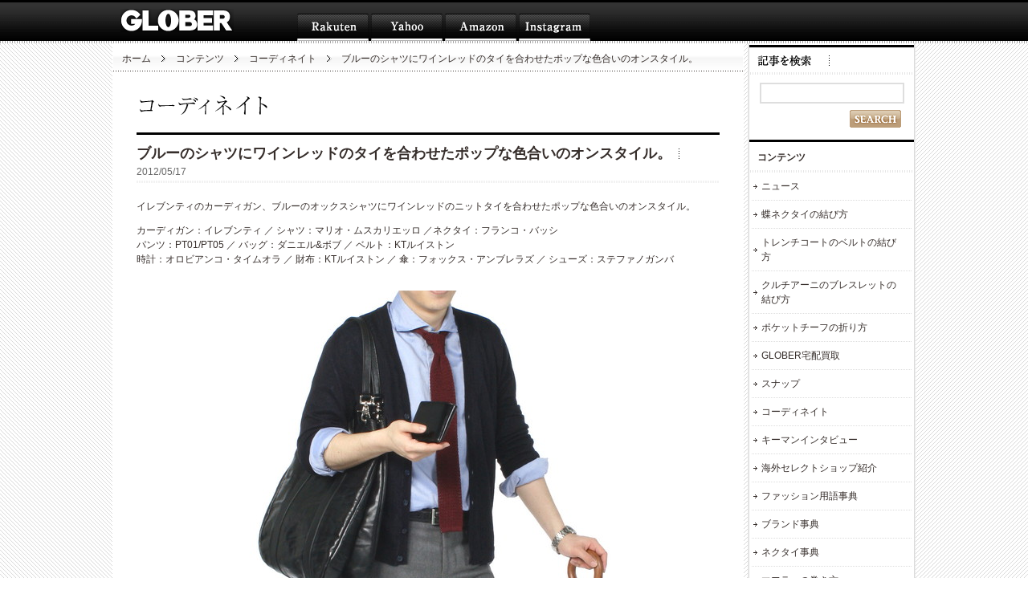

--- FILE ---
content_type: text/html; charset=UTF-8
request_url: https://blog.glober.jp/?p=8894
body_size: 19940
content:
<!DOCTYPE html PUBLIC "-//W3C//DTD XHTML 1.0 Transitional//EN" "http://www.w3.org/TR/xhtml1/DTD/xhtml1-transitional.dtd">
<html xmlns="http://www.w3.org/1999/xhtml" xml:lang="ja" lang="ja" dir="ltr">
<head>
<meta http-equiv="Content-Type" content="text/html; charset=UTF-8" />
<meta http-equiv="Content-Style-Type" content="text/css" />
<meta http-equiv="Content-Script-Type" content="text/javascript" />
<title>GLOBER | ブルーのシャツにワインレッドのタイを合わせたポップな色合いのオンスタイル。</title>
<link rel="alternate" type="application/rss+xml" href="https://blog.glober.jp/?feed=rss2" title="RSS 2.0" />
<link rel="alternate" type="application/atom+xml" href="https://blog.glober.jp/?feed=atom" title="Atom cite contents" />
<meta name="generator" content="WordPress5.1.19" />
<link rel="stylesheet" href="https://blog.glober.jp/wordpress/wp-content/themes/glober/style.css" media="all" />
<!--[if lte IE 7]>
<link rel="stylesheet" href="https://blog.glober.jp/wordpress/wp-content/themes/glober/css/ie7.css" media="all" />
<![endif]-->
<script type="text/javascript" src="https://blog.glober.jp/wordpress/wp-content/themes/glober/js/jquery.js"></script>
<script language="JavaScript" type="text/javascript">jQuery.noConflict();</script>
<script type="text/javascript" src="https://blog.glober.jp/wordpress/wp-content/themes/glober/js/mjl.js"></script>
<script type="text/javascript" src="https://blog.glober.jp/wordpress/wp-content/themes/glober/js/run.js"></script>
<link rel='dns-prefetch' href='//s.w.org' />
		<script type="text/javascript">
			window._wpemojiSettings = {"baseUrl":"https:\/\/s.w.org\/images\/core\/emoji\/11.2.0\/72x72\/","ext":".png","svgUrl":"https:\/\/s.w.org\/images\/core\/emoji\/11.2.0\/svg\/","svgExt":".svg","source":{"concatemoji":"https:\/\/blog.glober.jp\/wordpress\/wp-includes\/js\/wp-emoji-release.min.js?ver=5.1.19"}};
			!function(e,a,t){var n,r,o,i=a.createElement("canvas"),p=i.getContext&&i.getContext("2d");function s(e,t){var a=String.fromCharCode;p.clearRect(0,0,i.width,i.height),p.fillText(a.apply(this,e),0,0);e=i.toDataURL();return p.clearRect(0,0,i.width,i.height),p.fillText(a.apply(this,t),0,0),e===i.toDataURL()}function c(e){var t=a.createElement("script");t.src=e,t.defer=t.type="text/javascript",a.getElementsByTagName("head")[0].appendChild(t)}for(o=Array("flag","emoji"),t.supports={everything:!0,everythingExceptFlag:!0},r=0;r<o.length;r++)t.supports[o[r]]=function(e){if(!p||!p.fillText)return!1;switch(p.textBaseline="top",p.font="600 32px Arial",e){case"flag":return s([55356,56826,55356,56819],[55356,56826,8203,55356,56819])?!1:!s([55356,57332,56128,56423,56128,56418,56128,56421,56128,56430,56128,56423,56128,56447],[55356,57332,8203,56128,56423,8203,56128,56418,8203,56128,56421,8203,56128,56430,8203,56128,56423,8203,56128,56447]);case"emoji":return!s([55358,56760,9792,65039],[55358,56760,8203,9792,65039])}return!1}(o[r]),t.supports.everything=t.supports.everything&&t.supports[o[r]],"flag"!==o[r]&&(t.supports.everythingExceptFlag=t.supports.everythingExceptFlag&&t.supports[o[r]]);t.supports.everythingExceptFlag=t.supports.everythingExceptFlag&&!t.supports.flag,t.DOMReady=!1,t.readyCallback=function(){t.DOMReady=!0},t.supports.everything||(n=function(){t.readyCallback()},a.addEventListener?(a.addEventListener("DOMContentLoaded",n,!1),e.addEventListener("load",n,!1)):(e.attachEvent("onload",n),a.attachEvent("onreadystatechange",function(){"complete"===a.readyState&&t.readyCallback()})),(n=t.source||{}).concatemoji?c(n.concatemoji):n.wpemoji&&n.twemoji&&(c(n.twemoji),c(n.wpemoji)))}(window,document,window._wpemojiSettings);
		</script>
		<style type="text/css">
img.wp-smiley,
img.emoji {
	display: inline !important;
	border: none !important;
	box-shadow: none !important;
	height: 1em !important;
	width: 1em !important;
	margin: 0 .07em !important;
	vertical-align: -0.1em !important;
	background: none !important;
	padding: 0 !important;
}
</style>
	<link rel='stylesheet' id='wp-block-library-css'  href='https://blog.glober.jp/wordpress/wp-includes/css/dist/block-library/style.min.css?ver=5.1.19' type='text/css' media='all' />
<link rel='stylesheet' id='responsive-lightbox-imagelightbox-css'  href='https://blog.glober.jp/wordpress/wp-content/plugins/responsive-lightbox/assets/imagelightbox/css/imagelightbox.css?ver=1.6.9' type='text/css' media='all' />
<script type='text/javascript' src='http://blog.glober.jp/wordpress/wp-content/plugins/Premium_Gallery_Manager/sprites/js/jquery.js?ver=5.1.19'></script>
<script type='text/javascript' src='http://blog.glober.jp/wordpress/wp-content/plugins/Premium_Gallery_Manager/sprites/js/galleria-1.2.2.min.js?ver=1.2.2'></script>
<script type='text/javascript' src='http://blog.glober.jp/wordpress/wp-content/plugins/Premium_Gallery_Manager/sprites/js/theme1/galleria.classic.js?ver=1.2.2'></script>
<script type='text/javascript' src='http://blog.glober.jp/wordpress/wp-content/plugins/Premium_Gallery_Manager/sprites/js/custom-gallery.php?ver=1.1'></script>
<link rel='https://api.w.org/' href='https://blog.glober.jp/index.php?rest_route=/' />
<link rel="EditURI" type="application/rsd+xml" title="RSD" href="https://blog.glober.jp/wordpress/xmlrpc.php?rsd" />
<link rel="wlwmanifest" type="application/wlwmanifest+xml" href="https://blog.glober.jp/wordpress/wp-includes/wlwmanifest.xml" /> 
<link rel='prev' title='エンメ・テ・エンネ　Emme te. Enne' href='https://blog.glober.jp/?p=8879' />
<link rel='next' title='ポロシャツとGジャンのラフな旅スタイル。' href='https://blog.glober.jp/?p=8902' />
<meta name="generator" content="WordPress 5.1.19" />
<link rel="canonical" href="https://blog.glober.jp/?p=8894" />
<link rel='shortlink' href='https://blog.glober.jp/?p=8894' />
<link rel="alternate" type="application/json+oembed" href="https://blog.glober.jp/index.php?rest_route=%2Foembed%2F1.0%2Fembed&#038;url=https%3A%2F%2Fblog.glober.jp%2F%3Fp%3D8894" />
<link rel="alternate" type="text/xml+oembed" href="https://blog.glober.jp/index.php?rest_route=%2Foembed%2F1.0%2Fembed&#038;url=https%3A%2F%2Fblog.glober.jp%2F%3Fp%3D8894&#038;format=xml" />
</head>

<body>
<div id="wrapper">
<div id="header">
<div id="headerInner">
<p id="siteID"><a href="http://glober.jp/"><img src="https://blog.glober.jp/wordpress/wp-content/themes/glober/img/txt_glober.gif" width="141" height="29" alt="GLOBER" /></a></p>

<div id="navigation">
<ul class="clearfix roll">
<li><a href="https://www.rakuten.ne.jp/gold/hff/"><img src="https://blog.glober.jp/wordpress/wp-content/themes/glober/img/btn_navigation_1.gif" width="89" height="34" alt="楽天" /></a></li>
<li><a href="https://shopping.geocities.jp/hff/"><img src="https://blog.glober.jp/wordpress/wp-content/themes/glober/img/btn_navigation_2.gif" width="89" height="34" alt="Yahoo" /></a></li>
<li><a href="https://www.amazon.co.jp/s/ref=sr_ex_n_1?me=A3HJY1DFVTJXBV&rh=n%3A2112388051&bbn=2112388051&ie=UTF8&qid=1546919108"><img src="https://blog.glober.jp/wordpress/wp-content/themes/glober/img/btn_navigation_3.gif" width="89" height="34" alt="Amazon" /></a></li>

<li><a href="https://www.instagram.com/globersnap/"><img src="https://blog.glober.jp/wordpress/wp-content/themes/glober/img/btn_navigation_4.gif" width="89" height="34" alt="Instagram" /></a></li>
</ul>
<!--/#navigation--></div>
<!--/#headerInner--></div>
<!--/#header--></div>
<div id="contents" class="clearfix">
<div id="mainContents"><div id="topicPath">
<div id="topicPathInner">
<ul class="clearfix">
<li id="topicPathHome"><a href="http://glober.jp/">ホーム</a></li>
<li><a href="https://blog.glober.jp">コンテンツ</a></li>
<li><a href="https://blog.glober.jp/?cat=5">コーディネイト</a></li>
<li>  ブルーのシャツにワインレッドのタイを合わせたポップな色合いのオンスタイル。</li>
</ul>
<!--/#topicPathInner--></div>
<!--/#topicPath--></div>
<div id="mainContentsInner">
<div id="archiveTitle2"><img src="https://blog.glober.jp/wordpress/wp-content/themes/glober/img/title_coordinate.gif" alt="コーディネイト" /></div>
<div class="productCol">
<div class="ttlPosA entryTitle">
<h1 id="archiveTitle3"><span>ブルーのシャツにワインレッドのタイを合わせたポップな色合いのオンスタイル。</span></h1>
<p class="entryDate">2012/05/17</p>
<!--/.ttlPosA--></div>
<div class="entryContents clearfix">
<div class="entryTxtSingle">
<table border="0" width="720">
<tbody>
<tr>
<td>イレブンティのカーディガン、ブルーのオックスシャツにワインレッドのニットタイを合わせたポップな色合いのオンスタイル。</p>
<p><a href="http://glober.jp/c/celeventy/">カーディガン：イレブンティ</a> ／ <a href="http://glober.jp/c/cmariomus/">シャツ：マリオ・ムスカリエッロ</a> ／<a href="http://glober.jp/c/cfrancoba/">ネクタイ：フランコ・バッシ</a><br />
<a href="http://glober.jp/c/cpt01/">パンツ：PT01/PT05</a>  ／ <a href="http://glober.jp/c/cdanielbo/">バッグ：ダニエル&#038;ボブ</a> ／ <a href="http://glober.jp/c/cktlewist/">ベルト：KTルイストン</a><br />
<a href="http://glober.jp/c/cotimeora/">時計：オロビアンコ・タイムオラ</a> ／ <a href="http://glober.jp/c/cktlewist/">財布：KTルイストン</a> ／ <a href="http://glober.jp/c/cfoxumbre/">傘：フォックス・アンブレラズ</a> ／ <a href="http://glober.jp/c/cstefanog/">シューズ：ステファノガンバ</a><center><br />
<a href="http://blog.glober.jp/wordpress/wp-content/uploads/co_9.jpg" data-rel="lightbox-0" data-imagelightbox="0" title=""><img src="http://blog.glober.jp/wordpress/wp-content/uploads/co_resize9.jpg" /></a></p>
<p></center></td>
</tr>
</tbody>
</table>
</div>
<!--/.entryContents--></div>
<div class="twitter" style="float:right; padding-bottom:10px;">
<table border="0" height="25px">
  <tr>
    <td width="72px" align="left" style="padding:2px 10px;"><script src="http://connect.facebook.net/ja_JP/all.js#xfbml=1"></script><fb:like layout="button_count" show_faces="false" font="arial" style="width:72px; heigh:23px;"></fb:like></td>
    <td width="80px" align="" style="padding:2px;"><a href="http://twitter.com/share" class="twitter-share-button" data-count="none" data-lang="ja">Tweet</a><script type="text/javascript" src="http://platform.twitter.com/widgets.js" charset="UTF-8"></script></td>
  </tr>
</table>
</div>



<table id="pageNav">
<tr>
<td class="prev"><a href="https://blog.glober.jp/?p=8879" rel="prev">エンメ・テ・エンネ　Emme te. Enne</a></td>
<td class="next"><a href="https://blog.glober.jp/?p=8902" rel="next">ポロシャツとGジャンのラフな旅スタイル。</a></td>
</tr>
</table>

<!--/.productCol--></div>

<!--/#mainContentsInner--></div>
<!--/#mainContents--></div>

<div id="sidebar">
<div id="sidebarInner">
<div id="sidebarSearch" class="col col2">
<dl>
<dt class="ttlPosA"><img src="https://blog.glober.jp/wordpress/wp-content/themes/glober/img/txt_search.gif" alt="記事を検索" /></dt>
<dd>
<form id="blogSearch"  method="get" action="https://blog.glober.jp">
<div class="center"><input type="text" name="s" id="searchBox" value="" /></div>
<div class="right"><input type="image" src="https://blog.glober.jp/wordpress/wp-content/themes/glober/img/btn_search.gif" value="Search" id="searchBtn" alt="検索" /></div>
</form>
</dd>
</dl>
<!--#sidebarSearch--></div>

<div id="sidebarContents" class="col col2">
<dl>
<dt class="ttlPosA">コンテンツ</dt>
<dd>
<ul class="link1">
	<li class="cat-item cat-item-7"><a href="https://blog.glober.jp/?cat=7" >ニュース</a>
</li>
	<li class="cat-item cat-item-70"><a href="https://blog.glober.jp/?cat=70" title="フォーマルシーンには欠かせない蝶ネクタイ。
クリップ式ではなく本格的な手結び式を締めたいものですが、結び方がわからないという方も多いかと思います。
ここでは、紳士ならばぜひマスターしておきたい蝶ネクタイの結び方を、わかりやすくご紹介します。">蝶ネクタイの結び方</a>
</li>
	<li class="cat-item cat-item-71"><a href="https://blog.glober.jp/?cat=71" title="トレンチコートを着るうえで重要なのがベルトの処理の仕方。
しかし、持て余してしまうという方も多いかと思います。
バックルに通すだけではない、様々な結び方をご紹介します。">トレンチコートのベルトの結び方</a>
</li>
	<li class="cat-item cat-item-72"><a href="https://blog.glober.jp/?cat=72" title="イタリアでは社会現象になっているクルチアーニの刺繍ブレスレット。
数本を重ねづけしてお使いいただけます。
結び方を3パターンご紹介いたしますので、ぜひ様々なスタイルでお楽しみください。

また、ブレスレットには表面と裏面がございます。
裏表を確認の上、装着してください。">クルチアーニのブレスレットの結び方</a>
</li>
	<li class="cat-item cat-item-73"><a href="https://blog.glober.jp/?cat=73" title="ポケットチーフを挿すだけで、スーツスタイルがぐっとおしゃれになります。
そうは言っても、折り方がいまいちわからずトライできていない方もいるのでは。
ポケットチーフには様々な折り方があります。
どれも簡単にできるものなので、ぜひマスターしてください。">ポケットチーフの折り方</a>
</li>
	<li class="cat-item cat-item-83"><a href="https://blog.glober.jp/?cat=83" >GLOBER宅配買取</a>
</li>
	<li class="cat-item cat-item-6"><a href="https://blog.glober.jp/?cat=6" >スナップ</a>
</li>
	<li class="cat-item cat-item-5"><a href="https://blog.glober.jp/?cat=5" >コーディネイト</a>
</li>
	<li class="cat-item cat-item-4"><a href="https://blog.glober.jp/?cat=4" >キーマンインタビュー</a>
</li>
	<li class="cat-item cat-item-13"><a href="https://blog.glober.jp/?cat=13" >海外セレクトショップ紹介</a>
</li>
	<li class="cat-item cat-item-10"><a href="https://blog.glober.jp/?cat=10" >ファッション用語事典</a>
</li>
	<li class="cat-item cat-item-11"><a href="https://blog.glober.jp/?cat=11" >ブランド事典</a>
</li>
	<li class="cat-item cat-item-9"><a href="https://blog.glober.jp/?cat=9" >ネクタイ事典</a>
</li>
	<li class="cat-item cat-item-12"><a href="https://blog.glober.jp/?cat=12" title="お洒落のセンスが問われるマフラー。
マフラーをかっこよく人と違った巻き方をしたいと思いつつ、いつも同じパターンで巻いてしまっていませんか？
いつもと同じマフラーでも結び方を変えるだけで、いつもと違った印象に見せることができます。
　
また、アウターに適した結び方をチョイスしたり、マフラーの大きさや素材によっても巻き方を変える必要があります。
もちろんマフラーの巻き方は冬のマフラーだけでなく、ストール、スカーフなど他の巻き物でも使えます。
マフラーは男女共通のアクセサリーなので、結び方を覚えてパートナーにも教えてあげましょう。
一度覚えてしまえば簡単ですので、是非トライしてみてください。">マフラーの巻き方</a>
</li>
</ul>
</dd>
</dl>
<!--/#sidebarContents--></div>



<!--/ファッション用語事典用START-->
<!--/ファッション用語事典用END-->





<!--/ブランド事典用START-->
<!--/ブランド事典用END-->






<div id="sidebarNews" class="col col2">
<dl>
<dt class="ttlPosA">最新の記事一覧</dt>
<dd>
<ul class="link1">
<li><a href="https://blog.glober.jp/?page_id=9212">チェックシャツにテーパードしたチノパンを合わせたオフカジュアルのスタイル。</a></li>
<li><a href="https://blog.glober.jp/?page_id=9200">ボーダーカットソーにネイビーのドライビングシューズを合わせた大人のマリンスタイル。</a></li>
<li><a href="https://blog.glober.jp/?page_id=8913">サファリシャツとグラディエーターサンダルのキレイめオフスタイル。</a></li>
<li><a href="https://blog.glober.jp/?page_id=8902">ポロシャツとGジャンのラフな旅スタイル。</a></li>
<li><a href="https://blog.glober.jp/?page_id=8894">ブルーのシャツにワインレッドのタイを合わせたポップな色合いのオンスタイル。</a></li>
</ul>
</dd>
</dl>
<!--/#sidebarNews--></div>

<div id="sidebarArchives" class="col col2">
<dl>
<dt class="ttlPosA">アーカイブ</dt>
<dd>
<ul class="link1">
	<li><a href='https://blog.glober.jp/?m=2012&#038;cat=5'>2012</a></li>
	<li><a href='https://blog.glober.jp/?m=2011&#038;cat=5'>2011</a></li>
</ul>
</dd>
</dl>
<!--/#sidebarArchives--></div>
<!--/#sidebarInner--></div>
<!--/#sidebar--></div><!--/#contents--></div>
<div id="footer">
<div id="footerInner">
<ul class="clearfix roll">
<!--
<li><a href="http://glober.jp/shop/about/index.aspx"><img src="https://blog.glober.jp/wordpress/wp-content/themes/glober/img/btn_footer1.gif" width="106" height="12" alt="GLOBERについて" /></a></li>
<li><a href="http://glober.jp/shop/houmon/index.aspx"><img src="https://blog.glober.jp/wordpress/wp-content/themes/glober/img/btn_footer2.gif" alt="訪問販売法に基づく表記" width="139" height="12" /></a></li>
<li><a href="http://glober.jp/shop/rule/index.aspx"><img src="https://blog.glober.jp/wordpress/wp-content/themes/glober/img/btn_footer3.gif" width="60" height="12" alt="利用規約" /></a></li>
<li><a href="http://glober.jp/shop/privacy/index.aspx"><img src="https://blog.glober.jp/wordpress/wp-content/themes/glober/img/btn_footer4.gif" width="114" height="12" alt="プライバシーポリシー" /></a></li>
<li><a href="http://glober.jp/shop/security/index.aspx"><img src="https://blog.glober.jp/wordpress/wp-content/themes/glober/img/btn_footer5.gif" width="72" height="12" alt="セキュリティ" /></a></li>
<li><a href="http://glober.jp/shop/sitemap/index.aspx"><img src="https://blog.glober.jp/wordpress/wp-content/themes/glober/img/btn_footer6.gif" width="75" height="12" alt="サイトマップ" /></a></li>
-->
<li><a href="http://newgene.jp/" target="_blank"><img src="https://blog.glober.jp/wordpress/wp-content/themes/glober/img/btn_footer7.gif" width="61" height="12" alt="会社概要" /></a></li>
<!--
<li><a href="https://glober.jp/shop/contact/contact.aspx" target="_blank"><img src="https://blog.glober.jp/wordpress/wp-content/themes/glober/img/btn_footer8.gif" width="83" height="12" alt="お問い合わせ" /></a></li>
<li><a href="http://glober.jp/campaign/photoshooting.aspx"><img src="https://blog.glober.jp/wordpress/wp-content/themes/glober/img/btn_footer9.gif" width="62" height="12" alt="商品撮影" /></a></li>
-->
</ul>
<p id="copyrights"><img src="https://blog.glober.jp/wordpress/wp-content/themes/glober/img/txt_copyrights.gif" alt="Copyright &copy; Newgene Ltd. All Rights Reserved" width="232" height="15" /></p>
<p class="pagetop"><a href="#header"><img src="https://blog.glober.jp/wordpress/wp-content/themes/glober/img/btn_footer_pagetop.gif" width="51" height="51" alt="PAGE TOP" class="roll" /></a></p>
<!--/#footerInner--></div>
<!--/#footer--></div>
<!--/#wrapper--></div>
<script type="text/javascript">
var _gaq = _gaq || [];
_gaq.push(['_setAccount', 'UA-194720-13']);
_gaq.push(['_trackPageview']);
(function() {
var ga = document.createElement('script'); ga.type = 'text/javascript';
ga.async = true;
ga.src = ('https:' == document.location.protocol ? 'https://ssl' :
'http://www') + '.google-analytics.com/ga.js';
var s = document.getElementsByTagName('script')[0];
s.parentNode.insertBefore(ga, s);
})();
</script>
</body>
</html>

--- FILE ---
content_type: text/css
request_url: https://blog.glober.jp/wordpress/wp-content/themes/glober/style.css
body_size: 478
content:
@charset "UTF-8";

/*
Theme Name: GLOBER
Author: SONIC JAM
*/

/* --------------------------------------------------------------------
	import
--------------------------------------------------------------------- */

@import url(css/reset.css);			/* リセットCSS */
@import url(css/common.css);		/* 共通 */

/* GLOBER専用 */
@import url(css/base.css);
@import url(css/structure.css);
@import url(css/header.css);
@import url(css/footer.css);
@import url(css/sidebar.css);
@import url(css/module.css);
@import url(css/newgene.css);

--- FILE ---
content_type: text/css
request_url: https://blog.glober.jp/wordpress/wp-content/plugins/responsive-lightbox/assets/imagelightbox/css/imagelightbox.css?ver=1.6.9
body_size: 32
content:
#imagelightbox
{
    position: fixed;
    z-index: 9999;
 
    -ms-touch-action: none;
    touch-action: none;
}

--- FILE ---
content_type: text/css
request_url: https://blog.glober.jp/wordpress/wp-content/themes/glober/css/base.css
body_size: 326
content:
@charset "UTF-8";

body {
	background: #FFF url(../img/bg_body.gif) center 0 repeat-y;
	color:#362e2b;
	padding:0;
	text-align: left;
	font-family: "メイリオ", Meiryo, Osaka, "ＭＳ Ｐゴシック", "MS PGothic", sans-serif;
	line-height: 1.5;
}
a { outline-style:none; }
a:link,
a:visited {
	color:#362e2b;
	text-decoration:none;
}
a:hover,
a:active {
	color:#362e2b;
	text-decoration:underline;
}



--- FILE ---
content_type: text/css
request_url: https://blog.glober.jp/wordpress/wp-content/themes/glober/css/structure.css
body_size: 2453
content:
@charset "UTF-8";

div#wrapper div#contents {
	background: url(../img/bg_contents.gif) center 0 repeat-y;
	width: 1000px;
	margin: 0 auto;
}
div#wrapper div#contents div#mainContents {
	width: 786px;
	float: left;
}
div#wrapper div#contents div#mainContentsInner {
	padding:30px;
}
div#wrapper div#contents div#mainContentsInner div#searchArea {
	width: 766px;
	height: 40px;
	background: url(../img/bg_search.gif) 0 0 no-repeat;
	margin: 0 auto 10px auto;
	position: relative;
}
div#wrapper div#contents div#mainContentsInner div#searchArea form#search {
	position: absolute;
	top: 7px;
	left: 43px;
}
div#wrapper div#contents div#mainContentsInner div#searchArea form#search input#searchTxt {
	width: 243px;
	height: 20px;
	line-height: 20px;
	margin-right: 1px;
	border: 2px solid #dedede;
}
div#wrapper div#contents div#mainContentsInner div#searchArea div#kodawariBtn {
	position: absolute;
	top: 8px;
	left: 355px;
}
div#wrapper div#contents div#mainContentsInner div#searchArea dl#popularTxt {
	position: absolute;
	top: 8px;
	left: 460px;
	width: 300px;
}
div#wrapper div#contents div#mainContentsInner div#searchArea dl#popularTxt dt {
	width: 66px;
	float: left;
	display: inline;
}
div#wrapper div#contents div#mainContentsInner div#searchArea dl#popularTxt dd {
	width: 230px;
	height: 22px;
	border: 1px solid #f1f1f1;
	background: #FFF;
	line-height: 22px;
	font-size: 10px;
	float: right;
	display: inline;
}
div#wrapper div#contents div#mainContentsInner div#searchArea dl#popularTxt dd span {
	margin: 0 10px;
	background:url(../img/bg_arw1.gif) 0 center no-repeat;
	padding-left: 10px;
}
div#wrapper div#contents  div#sidebar {
	width : 207px;
	float: right;
	position: relative; /*for IE6*/
}
div#wrapper div#contents div#topicPath {
	background:url(../img/bg_topicpath.gif) 0 0 repeat-x;
	width: 784px;
	margin: 10px auto 0 auto;
	/*font-size: 10px;*/
}
div#wrapper div#contents div#topicPath div#topicPathInner {
	padding: 0 11px;
	height: 25px;
	background:url(../img/bg_dot3.gif) 0 bottom repeat-x;
}
div#wrapper div#contents div#topicPath ul li{
	float: left;
	background:url(../img/bg_topicpath_arw.gif) left center no-repeat;
	padding-left: 18px;
	margin-left: 13px;
}
div#wrapper div#contents div#topicPath ul li#topicPathHome {
	background:none;
}

div#wrapper div#contents div#topicPath ul li#topicPathHome {
	margin-left:0;
	padding-left:0;
}
div#wrapper div#contents div#topicPath ul li#topicPathHome a {
}
div#wrapper div#contents div#mainContentsInner div#pageContents {
	padding: 30px 30px 0 30px;
}


--- FILE ---
content_type: text/css
request_url: https://blog.glober.jp/wordpress/wp-content/themes/glober/css/header.css
body_size: 487
content:
@charset "UTF-8";

div#wrapper div#header {
	background: #000 url(../img/bg_header.gif) repeat-x;
}
div#wrapper div#header div#headerInner {
	width: 1000px;
	height: 54px;
	margin: 0 auto;
	position: relative;
}
div#wrapper div#header div#headerInner #siteID {
	position: absolute;
	/*Xmas top: 5px;
	left: 0px;*/
	top: 11px;
	left: 10px;
}
div#wrapper div#header div#headerInner #navigation {
	position: absolute;
	top: 17px;
	left: 230px;
}
div#wrapper div#header div#headerInner #navigation ul li {
	float: left;
	margin-right: 3px;
	display: inline; /*for IE6*/
}

--- FILE ---
content_type: text/css
request_url: https://blog.glober.jp/wordpress/wp-content/themes/glober/css/footer.css
body_size: 545
content:
@charset "UTF-8";

div#wrapper div#footer {
	background: #000 url(../img/bg_footer.gif) repeat-x;
	width: 100%;
	height: 54px;
}
div#wrapper div#footer div#footerInner {
	width: 986px;
	margin: 0 auto;
	position: relative;
}
div#wrapper div#footer div#footerInner ul {
	position: absolute;
	top: 11px;
	left: 0;
}
div#wrapper div#footer div#footerInner ul li {
	float: left;
	margin-right: 10px;
	display: inline; /*for IE6*/
}
div#wrapper div#footer div#footerInner p#copyrights {
	position: absolute;
	top: 32px;
	left: 0;
}
div#wrapper div#footer div#footerInner p.pagetop {
	position: absolute;
	top: 3px;
	right: 0;
}




--- FILE ---
content_type: text/css
request_url: https://blog.glober.jp/wordpress/wp-content/themes/glober/css/sidebar.css
body_size: 3831
content:
@charset "UTF-8";

div#wrapper div#contents div#sidebar div#sidebarInner {
	padding: 0 2px 20px 0;
}
div#wrapper div#contents div#sidebar div#sidebarInner .col {
	padding-top: 10px;
	border-top: 3px solid #000;
	margin-top: 2px;
	zoom :1;
	margin-bottom: 10px;
}
div#wrapper div#contents div#sidebar div#sidebarInner  div#sidebarLogin {
	background: #FFF url(../img/bg_dot1.gif) 0 bottom repeat-x;
	position: relative;
}
div#wrapper div#contents div#sidebar div#sidebarInner  div#sidebarLogin .btnArea {
	width: 185px;
	padding-top: 10px;
	margin: 0 auto;
}
div#wrapper div#contents div#sidebar div#sidebarInner  div#sidebarLogin .btnArea .leftCol {
	float: left;
}
div#wrapper div#contents div#sidebar div#sidebarInner  div#sidebarLogin .btnArea .rightCol {
	float: right;
}
div#wrapper div#contents div#sidebar div#sidebarInner  div#sidebarLogin .btnArea .crTxt {
	clear: both;
	font-size: 11px;
	color: #999999;
	text-align: right;
	padding: 10px 0;
}
div#wrapper div#contents div#sidebar div#sidebarInner  div#sidebarLogin .btnArea .crTxt span {
	color: #c7002e;
}
div#wrapper div#contents div#sidebar div#sidebarInner  div#sidebarMailMagazine {
	padding-top: 13px;
	background:url(../img/bg_dot1.gif) 0 0 repeat-x;
}
div#wrapper div#contents div#sidebar div#sidebarInner dl dt {
	padding: 0 0 10px 10px;
}
div#wrapper div#contents div#sidebar div#sidebarInner dl dd {
	padding: 0 3px 2px 3px;
}
div#wrapper div#contents div#sidebar div#sidebarInner dl dd ul li {
	display: block;
}
div#wrapper div#contents div#sidebar div#sidebarInner dl dd ul li span {
	background: url(../img/bg_dot2.gif) 0 bottom repeat-x;
	display: block;
	zoom :1; /*for IE6*/
	padding: 8px 3px;
}
div#wrapper div#contents div#sidebar div#sidebarInner dl dd ul li span a {
	display: block;
	zoom: 1; /*for IE6*/
	color: #362e2b;
}
div#wrapper div#contents div#sidebar div#sidebarInner dl dd ul li ul {
	padding-bottom: 8px;
}
div#wrapper div#contents div#sidebar div#sidebarInner dl dd ul li * li {
	background: none;
	padding: 8px 3px 0 14px;
}
div#wrapper div#contents div#sidebar div#sidebarInner dl dd ul li.lastChild {
	background: none;
}
div#wrapper div#contents div#sidebar div#sidebarInner div#sidebarItem dl dd {
	padding-top: 0;
}
div#wrapper div#contents div#sidebar div#sidebarInner div#sidebarBrand dl dd {
	padding: 0;
}
div#wrapper div#contents div#sidebar div#sidebarInner div#sidebarBrand dl dd.center {
	padding-top: 10px;
}
div#wrapper div#contents div#sidebar div#sidebarInner div#sidebarBanners ul li {
	margin-bottom: 2px;
}
div#wrapper div#contents div#sidebar div#sidebarInner div#sidebarBanners ul li.lastChild {
	margin-bottom: 0;
}
div#wrapper div#contents div#sidebar div#sidebarInner dl dt {
	font-weight: bold;
	font-family: "ＭＳ Ｐ明朝","MS PMincho","ヒラギノ明朝 Pro W3","Hiragino Mincho Pro",serif;
}
div#wrapper div#contents div#sidebar div#sidebarInner dl dd ul li {
	border-bottom: 1px dotted #DDD;
}
div#wrapper div#contents div#sidebar div#sidebarInner dl dd ul li a:link,
div#wrapper div#contents div#sidebar div#sidebarInner dl dd ul li a:visited{
	display: block;
	zoom :1; /*for IE6*/
	padding: 8px 12px;
}
div#wrapper div#contents div#sidebar div#sidebarInner dl dd ul li a:hover {
	background-color: #EEE;
	text-decoration: none;
}
div#wrapper div#contents div#sidebar div#sidebarInner dl dd ul li ul {
	border-top: 1px dotted #DDD;
	
}
div#wrapper div#contents div#sidebar div#sidebarInner dl dd ul li ul li a:link,
div#wrapper div#contents div#sidebar div#sidebarInner dl dd ul li ul li a:visited{
	display: block;
	zoom :1; /*for IE6*/
	padding: 2px 12px;
	background-color: #FFF;
}
div#wrapper div#contents div#sidebar div#sidebarInner dl dd ul li ul li a:hover {
	text-decoration: underline;
}
#blogSearch #searchBox {
	width: 170px;
	border: 2px solid #dedede;
	margin-top: 10px;
}
#blogSearch #searchBtn {
	margin-top: 5px;
}
#blogSearch .right {
	margin-right: 10px;
}

--- FILE ---
content_type: text/css
request_url: https://blog.glober.jp/wordpress/wp-content/themes/glober/css/module.css
body_size: 8836
content:
@charset "UTF-8";

/**
 * entry title
 */
.ttlPosA {
	position: relative;
	background:url(../img/bg_dot1.gif) repeat-x bottom;
	padding-bottom: 5px;
}
.ttlPosA h2,
.ttlPosA h1#archiveTitle3 {
	font-weight: bold;
	font-size: 18px;
	margin-right: 10px;
	display: inline;
}

.ttlPosA h2 span,
.ttlPosA h1#archiveTitle3 span {
	padding-right: 10px;
	background: url(../img/bg_dot11.gif) right center no-repeat;
}

.ttlPosA .entryDate {
	display: inline;
	color: #666;
	font-size: 12px;
}
.ttlPosA .categoryBtn {
	position: absolute;
	top: 4px;
	right: 0;
}
.entryTitle {
	width: 726px;
}

.link1 a {
	background: url(../img/bg_arw1.gif) 0 center no-repeat;
	padding-left: 12px;
	display: block;
}
.clearfix:after {
	content:".";
	display:block;
	height:0px;
	clear:both;
	visibility:hidden;
}
.attention1 {
	color: #c7002e;
}
.attention1 a:link,
.attention1 a:visited {
	color: #c7002e;
	background:url(../img/bg_arw2.gif) 0 center no-repeat;
	padding-left: 10px;
}
.attention1 a:hover {
	color: #c55972;
}
.attention2 a:link,
.attention2 a:visited {
	color: #c7002e;
}
.attention2 a:hover {
	color: #c55972;
}
.stripeTable .odd{
	background: #EEE;
}
.stripeTable .even{
	background: #f8f8f8;
}
.stripeTable th,
.stripeTable td {
	padding: 6px 10px;
}
.stripeTable th {
	border-right: 1px solid #FFF;
	color: #ba9b76;
}
.productCol {
	border-top: 3px solid #000;
	margin: 0 0 20px 0;
	padding: 10px 0 0 0;
}
.itemsA {
	background:url(../img/bg_dot4.gif) 0 0 repeat-y;
	width: 765px;
	margin: 7px 10px 0 10px;
}
.itemsA li {
	width: 153px;
	float: left;
	display: inline;
}
.itemsA li a:link,
.itemsA li a:visited{
	display: block;
	margin-right: 1px;
	position: relative;
	z-index: 10;
	height: 100%;
}
.itemsA li a:hover {
	background: #EEE;
	color: #362e2b;
	text-decoration: none;
}
.itemsA span {
	display: block;
}
.itemsA span.productImg {
	padding: 6px 5px 5px 5px;
}
.arwImg {
	position: absolute;
	top: 132px;
	right: 5px;
	width: 15px;
	height: 15px;
}
.ranking {
	padding-left: 5px;
}
.itemTitle {
	font-weight: bold;
	padding: 5px;
}
.itemText {
	padding:0 5px;
}
.releaseDate {
	/*font-size: 10px;*/
	color: #c7002e;
	width: 3em;
	text-align: center;
	border: dotted 1px #000000;
	line-height: 1;
	padding: 2px;
	margin: 5px 5px 5px 0;
	float: right;
}
.price {
	margin: 3px 10px 5px 8px;
	/*font-size: 11px;
	color: #999;*/
}
.itemsUunder {
	margin-top: 0;
}
.lineA hr {
	display: none;
}
.lineA {
	background:url(../img/bg_dot6.gif) 0 0 repeat-x;
	height: 1px;
	margin: 1px 10px;
}
ul.dotLineList li {
	background: url(../img/bg_dot3.gif) 0 0 repeat-x;
	padding: 1px 0;
}
ul.dotLineList li a:link,
ul.dotLineList li a:visited{
	padding: 8px 10px;
	display: block;
	background:url(../img/bg_arw1.gif) 5px center no-repeat;
	padding-left: 18px;
	color: #362e2b;
	zoom: 1;
}
ul.dotLineList li a:hover {
	background: #EEE url(../img/bg_arw1.gif) 5px center no-repeat;
}
.lineupTitle a {
	padding-left: 3px;
}
.ttlandPageNav {
	position: relative;
	background:url(../img/bg_dot1.gif) repeat-x bottom;
	color: #c7002e;
	width: 785px;
}
.ttlandPageNav .itemNum {
	position: absolute;
	top: 2px;
	left: 223px;
}
.displayNav {
	position: relative;
	height: 33px;
	background:url(../img/bg_dot1.gif) 0 bottom repeat-x;
}
.displayNav  .howtoDisplay {
	position: absolute;
	top: 0;
	left: 10px;
	padding: 5px 10px 8px 0;
	background:url(../img/bg_dot10.gif) right 0 repeat-y;
}
.displayNav  .shuffleDsiplay {
	position: absolute;
	top: 0;
	left: 295px;
	padding: 5px 0 8px 0;
}
.grayBox {
	padding: 10px;
	border:1px solid #999999;
}
.borderBtDot{
	border-bottom: 1px dotted #999999;
	padding-bottom:10px;
	margin-bottom:10px;
}
/*
.innerLinkNav {
	border-left: 1px dotted #000000;
}
*/
.innerLinkNav li {
	float: left;
	display: inline;
	padding: 0 10px;
	border-right: 1px dotted #000000;
	white-space: nowrap;  
}
.innerLinkNav li  a:link,
.innerLinkNav li  a:visited{
	background:url(../img/bg_arw3.gif) 0 center no-repeat;
	padding-left: 10px;
}
.itemsB {
	padding: 15px 10px 0 10px;
}
.itemsB .col {
	border-bottom:1px dotted #999999;
	margin-bottom:10px;
	padding-bottom: 10px;
}
.itemsB .lastChild {
	border:none;
	margin-bottom:0;
	padding-bottom: 0;
}
.itemsB .col .picCol {
	position: relative;
	width: 142px;
	margin-left: 6px;
	float: left;
	display: inline;
}
.itemsB .col .picCol a span {
	position: absolute;
	top: 127px;
	right: 0;
}
.itemsB .col .txtCol {
	width: 605px;
	float: right;
	display: inline;
}
.itemsB .col .txtCol dt span {
	display: block;
}
.itemsB .col .txtCol dt .brandName {
	font-weight:bold;
	font-size: 11px;
}
.itemsB .col .txtCol dt .productName {
	font-size: 14px;
	margin: 3px 0;
}
.itemsB .col .txtCol dt .price {
	margin: 0;
}
.itemsB .col .txtCol dt {
	border-bottom:1px dotted #d6d6d6;
	margin-bottom:5px;
	padding-bottom: 5px;
}
.pageNav li {
	float: left;
	margin-left: 1px;
	display: inline;
}
.pageNav li a {
	padding: 1px 5px 1px 5px;
	font-size: 11px;
}
.pageNav li a:link,
.pageNav li a:visited {
	display: block;
	background: #000;
	color: #FFF;
	border: 3px solid #000;
}
.pageNav li a:hover {
	background: #FFF;
	color: #000;
	text-decoration: none;
}
.pageNav li.cr a:link,
.pageNav li.cr a:visited{
	background: #DDD;
	color: #000;
	border: 3px solid #DDD;
}
.pageNav li.prev a,
.pageNav li.next a{
	padding: 0 4px;
	background: #000;
}
html>/**/body .pageNav li.prev a,
html>/**/body .pageNav li.next a{
	padding /*\**/: 2px 4px 1px 4px;\9;
}
.alignRight .pageNav{
	float: right;
	margin: 15px 15px 0 0;
	display: inline;
}
.ttlandPageNav .pageNav{
	position: absolute;
	top: -5px;
	right: 15px;
}
*html .ttlandPageNav .pageNav {
	width: 417px;
}
.normalList li{
	list-style-type: disc;
	margin-top: 5px;
	margin-left: 1.5em;
}
#topMenu {
	margin-bottom: 20px;
}
#topMenu ul {
	width: 730px;
	margin-left: -4px;
}
#topMenu li {
	float: left;
	margin-left: 4px;
	margin-bottom: 4px;
	display: inline;
}

.mb10 { margin-bottom: 10px; }
.mt15 { margin-top: 15px; }
.m25 { margin-bottom: 25px; }
.mbt1 {margin:15px 0; }
.w640 {
	width: 640px;
	margin-left: auto;
	margin-right: auto;
}
.f12 {
	font-size: 12px;
}
.center {
	text-align: center;
}
.right {
	text-align: right;
}
.entryContents {
	padding-top: 20px;
}
.entryTxt {
	width: 564px;
	float: left;
}
.entryPic {
	width: 142px;
	float: right;
}
.entryTxtSingle p {
	margin-bottom: 1em;
}
h1#archiveTitle {
	background: url(../img/bg_dot1.gif) 0 bottom repeat-x;
	font-size: 27px;
	font-weight: bold;
	font-family: "ＭＳ Ｐ明朝","MS PMincho","ヒラギノ明朝 Pro W3","Hiragino Mincho Pro",serif;
	margin-bottom: 20px;
}
div#archiveDescription {
	border-top: solid 3px #000;
	padding-top: 20px;
	margin-bottom:20px;
}

span.search-terms h1#archiveTitle {
	font-size: 18px;
	font-family: "メイリオ",Meiryo,Osaka,"ＭＳ Ｐゴシック","MS PGothic",sans-serif;
}

div#archiveTitle2 {
	background: url(../img/bg_dot1.gif) 0 bottom repeat-x;
	font-size: 27px;
	font-weight: bold;
	font-family: "ＭＳ Ｐ明朝","MS PMincho","ヒラギノ明朝 Pro W3","Hiragino Mincho Pro",serif;
	margin-bottom: 20px;
}

/*関連リンク*/
#rerationContents {
	margin-top: 10px;
}
#rerationContents dl {
	float: left;
	width: 142px;
	margin-right: 3px;
	margin-bottom: 5px;
	display: inline;
}
#rerationContents dt {
	margin-bottom: 3px;
	text-align:center;
	height:142px;
	display: table-cell;
	vertical-align: middle;
	overflow:hidden;
}

#rerationContents dt {
	margin-bottom: 3px;
	text-align:center;
	height:142px;
	display: table-cell;
	vertical-align: middle;
	overflow:hidden;
}

#rerationContents dt a {
	display:block;
	text-align:center;
	vertical-align:middle;
	height:142px;
	overflow:hidden;
	position:relative;
}

table td,
table th{
	vertical-align: top;
}

/*ページナビ*/
#pageNav {
	width: 100%;
	margin-top: 30px;
}
#pageNav .next {
	text-align: right;
}
#pageNav .prev {
	text-align: left;
}

#pageNav .next a {
    background: url("../img/icon_arw2.gif") no-repeat right transparent;
    padding-right: 16px;
}

#pageNav .prev a {
    background: url("../img/icon_arw3.gif") no-repeat left transparent;
    padding-left: 16px;
}

.txtR {
	text-align: right;
}

/*カートボタン*/
#cart {
	position: absolute;
	top:4px;
	right:0;
}

.twitter {
	text-align: right;
	margin-top: 20px;
}

/*ブログ記事編集用*/
.alignright {
	float: right;
	margin: 0 0 5px 5px;
	display:inline;
}
.alignleft {
	float: left;
	margin: 0 5px 5px 0;
	display:inline;
}
.aligncenter {
	margin: 0 auto;
	display: block;
}
.entryTxtSingle h3 {
	font-size: 16px;
	font-weight: bold;
	margin-bottom: 1em;
	border-bottom: 1px solid #000;
}
.entryTxtSingle table {
	margin-bottom: 10px;
}
.inPageLinks {
	margin-bottom: 20px;
}
.inPageLinks li {
	display: inline;
	margin-right: 10px;
}
.inPageLinks li a{
	background: url(../img/bg_arw1.gif) 0 center no-repeat;
	padding-left: 12px;
}

.clearfix{display: inline-block;}
/*＼*/
*html .clearfix{ height: 1%;}
.clearfix{display: block;}
/**/




--- FILE ---
content_type: application/javascript
request_url: https://blog.glober.jp/wordpress/wp-content/themes/glober/js/run.js
body_size: 1814
content:
MJL.event.add(window, "load", function(event) {
    //MJL.enable.flash("flash");
    //MJL.enable.window("window");
    //MJL.enable.tab("tabs");
    //MJL.enable.styleSwitcher("styleSwitcher");
    MJL.enable.heightEqualizer("equalize");
    MJL.enable.rollover("roll");
}, false);

jQuery.noConflict();

jQuery(function() { //�X���[�X�X�N���[��
  jQuery('a[href*=#]').click(function() {  
    if (location.pathname.replace(/^\//,'') == this.pathname.replace(/^\//,'') && location.hostname == this.hostname) {  
      var target = jQuery(this.hash);  
      target = target.length && target  
        || jQuery('[name=' + this.hash.slice(1) +']');  
      if (target.length) {  
        var targetOffset = target.offset().top - 20;  
        jQuery('html,body')  
          .animate({scrollTop: targetOffset}, 500);  
        return false;  
      }  
    }  
  });  
}); 

jQuery(document).ready(function() {
	//�T�C�h�o�[�̊J���j���[
	jQuery("div#wrapper div#contents div#sidebar div#sidebarInner dl dd ul li ul").css("display","none");
	jQuery("div#wrapper div#contents div#sidebar div#sidebarInner dl dd ul li.genre_tree1_").click(function(){														
		jQuery(this).find('ul').toggle();
	});
	
	
	//�q���j���[���Ȃ����������
	jQuery('div#sidebarAiueo ul li.genre_tree1_ ul').each(function(index) {
		var menuLength = jQuery(this).find("li").length;
		if(menuLength <= 0 ){
			jQuery(this).parent().css("display", "none");
		}
	});
	
	jQuery('div#sidebarAbc ul li.genre_tree1_ ul').each(function(index) {
		var menuLength = jQuery(this).find("li").length;
		if(menuLength <= 0 ){
			jQuery(this).parent().css("display", "none");
		}
	});
	
	jQuery('#rerationContents dl').hover(
		function(){
			jQuery(this).css("cursor","pointer");
			jQuery(this).find('a').css("text-decoration", "underline");
		},
		function(){
			jQuery(this).find('a').css("text-decoration", "none");
		}
	);
});